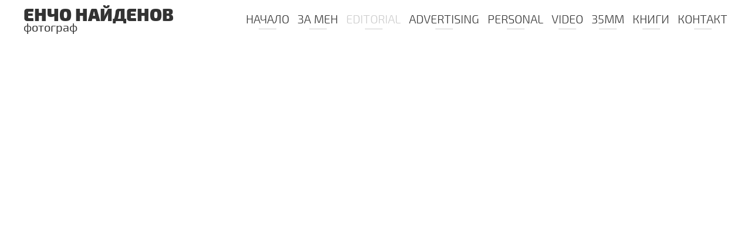

--- FILE ---
content_type: text/html; charset=UTF-8
request_url: https://enchonaydenov.com/editorial/%D1%81%D0%BF%D0%B8%D1%81%D0%B0%D0%BD%D0%B8%D0%B5-%D0%B5%D0%B2%D0%B0-3/
body_size: 3973
content:
<!DOCTYPE html>
<!--[if IE 7]>
<html class="ie ie7" lang="bg-BG" prefix="og: http://ogp.me/ns#">
<![endif]-->
<!--[if IE 8]>
<html class="ie ie8" lang="bg-BG" prefix="og: http://ogp.me/ns#">
<![endif]-->
<!--[if !(IE 7) | !(IE 8) ]><!-->
<html lang="bg-BG" prefix="og: http://ogp.me/ns#">
<!--<![endif]-->
<head>
	<meta charset="UTF-8">
	<meta name="viewport" content="width=device-width, initial-scale=1, maximum-scale=1, minimum-scale=1">
	<title>Списание ЕВА 3 - Encho Naydenov - photographer</title>
	<link rel="profile" href="http://gmpg.org/xfn/11"> 
	<link rel="pingback" href="https://enchonaydenov.com/xmlrpc.php">
    <link type="text/css" rel="stylesheet" href="https://enchonaydenov.com/wp-content/themes/encho/css/style.css" media="all"  />
            <link type="text/css" rel="stylesheet" href="https://enchonaydenov.com/wp-content/themes/encho/css/animate.css" />
    	<!--[if lt IE 9]>
	<script src="https://enchonaydenov.com/wp-content/themes/encho/js/html5.js"></script>
	<![endif]-->
	<link rel="canonical" href="https://enchonaydenov.com/editorial/%d1%81%d0%bf%d0%b8%d1%81%d0%b0%d0%bd%d0%b8%d0%b5-%d0%b5%d0%b2%d0%b0-3/" />
<meta property="og:locale" content="bg_BG" />
<meta property="og:type" content="article" />
<meta property="og:title" content="Списание ЕВА 3 - Encho Naydenov - photographer" />
<meta property="og:url" content="https://enchonaydenov.com/editorial/%d1%81%d0%bf%d0%b8%d1%81%d0%b0%d0%bd%d0%b8%d0%b5-%d0%b5%d0%b2%d0%b0-3/" />
<meta property="og:site_name" content="Encho Naydenov - photographer" />
<meta property="article:section" content="Публикации" />
<meta property="article:published_time" content="2014-06-15T17:37:34+00:00" />
<meta property="og:image" content="https://enchonaydenov.com/wp-content/uploads/2014/06/cover096-103_bijuta_02-2.jpg" />
<meta property="og:image:secure_url" content="https://enchonaydenov.com/wp-content/uploads/2014/06/cover096-103_bijuta_02-2.jpg" />
<meta property="og:image:width" content="291" />
<meta property="og:image:height" content="396" />
<script type='application/ld+json'>{"@context":"http:\/\/schema.org","@type":"WebSite","@id":"#website","url":"https:\/\/enchonaydenov.com\/","name":"Encho Naydenov - photographer","potentialAction":{"@type":"SearchAction","target":"https:\/\/enchonaydenov.com\/?s={search_term_string}","query-input":"required name=search_term_string"}}</script>
<script type='application/ld+json'>{"@context":"http:\/\/schema.org","@type":"Person","url":"https:\/\/enchonaydenov.com\/editorial\/%d1%81%d0%bf%d0%b8%d1%81%d0%b0%d0%bd%d0%b8%d0%b5-%d0%b5%d0%b2%d0%b0-3\/","sameAs":[],"@id":"#person","name":"Encho Naydenov - photographer"}</script>
<!-- / Yoast SEO plugin. -->

<link rel='dns-prefetch' href='//s.w.org' />
<link rel="alternate" type="application/rss+xml" title="Encho Naydenov - photographer &raquo; Хранилка" href="https://enchonaydenov.com/feed/" />
<link rel="alternate" type="application/rss+xml" title="Encho Naydenov - photographer &raquo; Хранилка за коментари" href="https://enchonaydenov.com/comments/feed/" />
		<script type="text/javascript">
			window._wpemojiSettings = {"baseUrl":"https:\/\/s.w.org\/images\/core\/emoji\/11\/72x72\/","ext":".png","svgUrl":"https:\/\/s.w.org\/images\/core\/emoji\/11\/svg\/","svgExt":".svg","source":{"concatemoji":"https:\/\/enchonaydenov.com\/wp-includes\/js\/wp-emoji-release.min.js"}};
			!function(a,b,c){function d(a,b){var c=String.fromCharCode;l.clearRect(0,0,k.width,k.height),l.fillText(c.apply(this,a),0,0);var d=k.toDataURL();l.clearRect(0,0,k.width,k.height),l.fillText(c.apply(this,b),0,0);var e=k.toDataURL();return d===e}function e(a){var b;if(!l||!l.fillText)return!1;switch(l.textBaseline="top",l.font="600 32px Arial",a){case"flag":return!(b=d([55356,56826,55356,56819],[55356,56826,8203,55356,56819]))&&(b=d([55356,57332,56128,56423,56128,56418,56128,56421,56128,56430,56128,56423,56128,56447],[55356,57332,8203,56128,56423,8203,56128,56418,8203,56128,56421,8203,56128,56430,8203,56128,56423,8203,56128,56447]),!b);case"emoji":return b=d([55358,56760,9792,65039],[55358,56760,8203,9792,65039]),!b}return!1}function f(a){var c=b.createElement("script");c.src=a,c.defer=c.type="text/javascript",b.getElementsByTagName("head")[0].appendChild(c)}var g,h,i,j,k=b.createElement("canvas"),l=k.getContext&&k.getContext("2d");for(j=Array("flag","emoji"),c.supports={everything:!0,everythingExceptFlag:!0},i=0;i<j.length;i++)c.supports[j[i]]=e(j[i]),c.supports.everything=c.supports.everything&&c.supports[j[i]],"flag"!==j[i]&&(c.supports.everythingExceptFlag=c.supports.everythingExceptFlag&&c.supports[j[i]]);c.supports.everythingExceptFlag=c.supports.everythingExceptFlag&&!c.supports.flag,c.DOMReady=!1,c.readyCallback=function(){c.DOMReady=!0},c.supports.everything||(h=function(){c.readyCallback()},b.addEventListener?(b.addEventListener("DOMContentLoaded",h,!1),a.addEventListener("load",h,!1)):(a.attachEvent("onload",h),b.attachEvent("onreadystatechange",function(){"complete"===b.readyState&&c.readyCallback()})),g=c.source||{},g.concatemoji?f(g.concatemoji):g.wpemoji&&g.twemoji&&(f(g.twemoji),f(g.wpemoji)))}(window,document,window._wpemojiSettings);
		</script>
		<style type="text/css">
img.wp-smiley,
img.emoji {
	display: inline !important;
	border: none !important;
	box-shadow: none !important;
	height: 1em !important;
	width: 1em !important;
	margin: 0 .07em !important;
	vertical-align: -0.1em !important;
	background: none !important;
	padding: 0 !important;
}
</style>
<link rel='stylesheet' id='wpba_front_end_styles-css'  href='https://enchonaydenov.com/wp-content/plugins/wp-better-attachments/assets/css/wpba-frontend.css' type='text/css' media='all' />
<link rel='https://api.w.org/' href='https://enchonaydenov.com/wp-json/' />
<link rel="EditURI" type="application/rsd+xml" title="RSD" href="https://enchonaydenov.com/xmlrpc.php?rsd" />
<link rel="wlwmanifest" type="application/wlwmanifest+xml" href="https://enchonaydenov.com/wp-includes/wlwmanifest.xml" /> 

<link rel='shortlink' href='https://enchonaydenov.com/?p=698' />
<link rel="alternate" type="application/json+oembed" href="https://enchonaydenov.com/wp-json/oembed/1.0/embed?url=https%3A%2F%2Fenchonaydenov.com%2Feditorial%2F%25d1%2581%25d0%25bf%25d0%25b8%25d1%2581%25d0%25b0%25d0%25bd%25d0%25b8%25d0%25b5-%25d0%25b5%25d0%25b2%25d0%25b0-3%2F" />
<link rel="alternate" type="text/xml+oembed" href="https://enchonaydenov.com/wp-json/oembed/1.0/embed?url=https%3A%2F%2Fenchonaydenov.com%2Feditorial%2F%25d1%2581%25d0%25bf%25d0%25b8%25d1%2581%25d0%25b0%25d0%25bd%25d0%25b8%25d0%25b5-%25d0%25b5%25d0%25b2%25d0%25b0-3%2F&#038;format=xml" />
<style type="text/css">
.qtranxs_flag_bg {background-image: url(https://enchonaydenov.com/wp-content/plugins/qtranslate-x/flags/bg.png); background-repeat: no-repeat;}
.qtranxs_flag_en {background-image: url(https://enchonaydenov.com/wp-content/plugins/qtranslate-x/flags/gb.png); background-repeat: no-repeat;}
</style>
<link hreflang="bg" href="https://enchonaydenov.com/bg/editorial/%D1%81%D0%BF%D0%B8%D1%81%D0%B0%D0%BD%D0%B8%D0%B5-%D0%B5%D0%B2%D0%B0-3/" rel="alternate" />
<link hreflang="en" href="https://enchonaydenov.com/en/editorial/%D1%81%D0%BF%D0%B8%D1%81%D0%B0%D0%BD%D0%B8%D0%B5-%D0%B5%D0%B2%D0%B0-3/" rel="alternate" />
<link hreflang="x-default" href="https://enchonaydenov.com/editorial/%D1%81%D0%BF%D0%B8%D1%81%D0%B0%D0%BD%D0%B8%D0%B5-%D0%B5%D0%B2%D0%B0-3/" rel="alternate" />
<meta name="generator" content="qTranslate-X 3.4.6.8" />
</head>

<body class="post-template-default single single-post postid-698 single-format-standard">
    <div class="headerWraper">
        <header role="banner">
                            <a href="https://enchonaydenov.com" class="logo" rel="home">Енчо Найденов <span>фотограф</span></a>
                        <nav class="mainNav" role="navigation">
                <ul id="menu-menu" class="nav-menu"><li id="menu-item-1944" class="menu-item menu-item-type-custom menu-item-object-custom menu-item-1944"><a href="/">Начало<span></span></a></li>
<li id="menu-item-1917" class="menu-item menu-item-type-post_type menu-item-object-page menu-item-1917"><a href="https://enchonaydenov.com/%d0%b7%d0%b0-%d0%bc%d0%b5%d0%bd/">ЗА МЕН<span></span></a></li>
<li id="menu-item-19" class="menu-item menu-item-type-taxonomy menu-item-object-category current-post-ancestor current-menu-parent current-post-parent menu-item-19"><a href="https://enchonaydenov.com/category/editorial/">Editorial<span></span></a></li>
<li id="menu-item-18" class="menu-item menu-item-type-taxonomy menu-item-object-category menu-item-18"><a href="https://enchonaydenov.com/category/advertising/">Advertising<span></span></a></li>
<li id="menu-item-20" class="menu-item menu-item-type-taxonomy menu-item-object-category menu-item-20"><a href="https://enchonaydenov.com/category/personal/">PERSONAL<span></span></a></li>
<li id="menu-item-232" class="menu-item menu-item-type-taxonomy menu-item-object-category menu-item-232"><a href="https://enchonaydenov.com/category/video/">Video<span></span></a></li>
<li id="menu-item-1553" class="menu-item menu-item-type-taxonomy menu-item-object-category menu-item-1553"><a href="https://enchonaydenov.com/category/35mm/">35mm<span></span></a></li>
<li id="menu-item-2235" class="menu-item menu-item-type-post_type menu-item-object-page menu-item-2235"><a href="https://enchonaydenov.com/books/">КНИГИ<span></span></a></li>
<li id="menu-item-1920" class="menu-item menu-item-type-post_type menu-item-object-page menu-item-1920"><a href="https://enchonaydenov.com/%d0%ba%d0%be%d0%bd%d1%82%d0%b0%d0%ba%d1%82/">КОНТАКТ<span></span></a></li>
</ul>            </nav>
        </header>
    </div>

    <section class="mainWrap">

<div role="main">
                <div class="galerySingle">
                                                        <div class="single-image">
                    <div>
                        <img src=""
                            data-desktop="https://enchonaydenov.com/wp-content/uploads/2014/06/096-103_bijuta_02-1-1200x782.jpg" data-desktop-width="1200" data-desktop-height="782" 
                            data-tablet="https://enchonaydenov.com/wp-content/uploads/2014/06/096-103_bijuta_02-1-1024x667.jpg" data-tablet-width="1024" data-tablet-height="667" 
                            data-tablet-small="https://enchonaydenov.com/wp-content/uploads/2014/06/096-103_bijuta_02-1-768x500.jpg" data-tablet-small-width="768" data-tablet-small-height="500" 
                            data-mobile="https://enchonaydenov.com/wp-content/uploads/2014/06/096-103_bijuta_02-1-480x313.jpg" data-mobile-width="480" data-mobile-height="313" />
                    </div>
                </div>
                                            <div class="single-image">
                    <div>
                        <img src=""
                            data-desktop="https://enchonaydenov.com/wp-content/uploads/2014/06/096-103_bijuta_02-2-1200x782.jpg" data-desktop-width="1200" data-desktop-height="782" 
                            data-tablet="https://enchonaydenov.com/wp-content/uploads/2014/06/096-103_bijuta_02-2-1024x667.jpg" data-tablet-width="1024" data-tablet-height="667" 
                            data-tablet-small="https://enchonaydenov.com/wp-content/uploads/2014/06/096-103_bijuta_02-2-768x500.jpg" data-tablet-small-width="768" data-tablet-small-height="500" 
                            data-mobile="https://enchonaydenov.com/wp-content/uploads/2014/06/096-103_bijuta_02-2-480x313.jpg" data-mobile-width="480" data-mobile-height="313" />
                    </div>
                </div>
                                            <div class="single-image">
                    <div>
                        <img src=""
                            data-desktop="https://enchonaydenov.com/wp-content/uploads/2014/06/096-103_bijuta_02-3-1200x782.jpg" data-desktop-width="1200" data-desktop-height="782" 
                            data-tablet="https://enchonaydenov.com/wp-content/uploads/2014/06/096-103_bijuta_02-3-1024x667.jpg" data-tablet-width="1024" data-tablet-height="667" 
                            data-tablet-small="https://enchonaydenov.com/wp-content/uploads/2014/06/096-103_bijuta_02-3-768x500.jpg" data-tablet-small-width="768" data-tablet-small-height="500" 
                            data-mobile="https://enchonaydenov.com/wp-content/uploads/2014/06/096-103_bijuta_02-3-480x313.jpg" data-mobile-width="480" data-mobile-height="313" />
                    </div>
                </div>
                                            <div class="single-image">
                    <div>
                        <img src=""
                            data-desktop="https://enchonaydenov.com/wp-content/uploads/2014/06/096-103_bijuta_02-4-1200x782.jpg" data-desktop-width="1200" data-desktop-height="782" 
                            data-tablet="https://enchonaydenov.com/wp-content/uploads/2014/06/096-103_bijuta_02-4-1024x667.jpg" data-tablet-width="1024" data-tablet-height="667" 
                            data-tablet-small="https://enchonaydenov.com/wp-content/uploads/2014/06/096-103_bijuta_02-4-768x500.jpg" data-tablet-small-width="768" data-tablet-small-height="500" 
                            data-mobile="https://enchonaydenov.com/wp-content/uploads/2014/06/096-103_bijuta_02-4-480x313.jpg" data-mobile-width="480" data-mobile-height="313" />
                    </div>
                </div>
                    </div>
    </div>
<script type="text/javascript" src="https://enchonaydenov.com/wp-content/themes/encho/js/jquery-1.11.0.min.js"></script>
<script type="text/javascript" src="https://enchonaydenov.com/wp-content/themes/encho/js/main.js"></script>
            </section><!-- #main -->

            <div class="footerWraper">
                <footer>
                    <style type="text/css">
.qtranxs_widget ul { margin: 0; }
.qtranxs_widget ul li
{
display: inline; /* horizontal list, use "list-item" or other appropriate value for vertical list */
list-style-type: none; /* use "initial" or other to enable bullets */
margin: 0 5px 0 0; /* adjust spacing between items */
opacity: 0.5;
-o-transition: 1s ease opacity;
-moz-transition: 1s ease opacity;
-webkit-transition: 1s ease opacity;
transition: 1s ease opacity;
}
/* .qtranxs_widget ul li span { margin: 0 5px 0 0; } */ /* other way to control spacing */
.qtranxs_widget ul li.active { opacity: 0.8; }
.qtranxs_widget ul li:hover { opacity: 1; }
.qtranxs_widget img { box-shadow: none; vertical-align: middle; display: initial; }
.qtranxs_flag { height:12px; width:18px; display:block; }
.qtranxs_flag_and_text { padding-left:20px; }
.qtranxs_flag span { display:none; }
</style>
<div class="widget qtranxs_widget"><h2 class="widgettitle">Език:</h2>
<ul class="language-chooser language-chooser-text qtranxs_language_chooser" id="qtranslate--1-chooser">
<li class="lang-bg active"><a href="https://enchonaydenov.com/bg/editorial/%D1%81%D0%BF%D0%B8%D1%81%D0%B0%D0%BD%D0%B8%D0%B5-%D0%B5%D0%B2%D0%B0-3/" hreflang="bg" title="BG (bg)" class="qtranxs_text qtranxs_text_bg"><span>BG</span></a></li>
<li class="lang-en"><a href="https://enchonaydenov.com/en/editorial/%D1%81%D0%BF%D0%B8%D1%81%D0%B0%D0%BD%D0%B8%D0%B5-%D0%B5%D0%B2%D0%B0-3/" hreflang="en" title="EN (en)" class="qtranxs_text qtranxs_text_en"><span>EN</span></a></li>
</ul><div class="qtranxs_widget_end"></div>
</div>                    <div class="copyright" role="contentinfo">&copy; copyright 2008 - 2025 Encho Naydenov</div>
                </footer>
            </div>
	<script type='text/javascript' src='https://enchonaydenov.com/wp-includes/js/wp-embed.min.js'></script>
    </body>
</html>

--- FILE ---
content_type: text/css
request_url: https://enchonaydenov.com/wp-content/themes/encho/css/style.css
body_size: 2001
content:
@font-face {

  font-family: 'exo_2.0light';

  src: url("../fonts/Exo2.0-Light-webfont.eot");

  src: url("../fonts/Exo2.0-Light-webfont.svg#exo_2.0light") format("svg"), url("../fonts/Exo2.0-Light-webfont.eot?#iefix") format("embedded-opentype"), url("../fonts/Exo2.0-Light-webfont.woff") format("woff"), url("../fonts/Exo2.0-Light-webfont.ttf") format("truetype");

  font-weight: normal;

  font-style: normal; }

@font-face {

  font-family: 'exo_2.0regular';

  src: url("../fonts/Exo2.0-Regular-webfont.eot");

  src: url("../fonts/Exo2.0-Regular-webfont.svg#exo_2.0regular") format("svg"), url("../fonts/Exo2.0-Regular-webfont.eot?#iefix") format("embedded-opentype"), url("../fonts/Exo2.0-Regular-webfont.woff") format("woff"), url("../fonts/Exo2.0-Regular-webfont.ttf") format("truetype");

  font-weight: normal;

  font-style: normal; }

@font-face {

  font-family: 'exo_2.0black';

  src: url("../fonts/Exo2.0-Black-webfont.eot");

  src: url("../fonts/Exo2.0-Black-webfont.svg#exo_2.0black") format("svg"), url("../fonts/Exo2.0-Black-webfont.eot?#iefix") format("embedded-opentype"), url("../fonts/Exo2.0-Black-webfont.woff") format("woff"), url("../fonts/Exo2.0-Black-webfont.ttf") format("truetype");

  font-weight: normal;

  font-style: normal; }

.clearfix:before,

.clearfix:after {

  content: " ";

  display: table; }



.clearfix:after {

  clear: both; }



.clearfix {

  *zoom: 1; }



img {

  border: none !important;

  outline: none !important;

  box-shadow: none !important; }



picture {

  display: block; }



body {

  font-family: "exo_2.0light", arial, helvetica, sans-serif;

  padding: 69px 0 0;

  margin: 0; }



body.logged-in {

  padding-top: 69px; }



body.logged-in .headerWraper {

  top: 32px; }



strong {

  font-weight: normal;

  text-transform: uppercase;

  color: #FA8005;

  display: block; }



a {

  color: #333;

  text-decoration: none;

  transition: all .2s ease-in; }

  a:hover {

    color: #FA8005; }

    a:hover img {

      -moz-backface-visibility: hidden;

      opacity: .7;

      transition: all .2s ease-in; }

  a img {

    -moz-backface-visibility: hidden;

    transition: all .2s ease-in;

    border: none; }



.headerWraper {

  /*border-bottom: 1px solid $light-grey;*/

  /*box-shadow: 0 0 10px rgba(0, 0, 0, 0.15);*/

  position: fixed;

  top: 0;

  left: 0;

  right: 0;

  z-index: 2;

  background: #FFF; }



header {

  height: 43px;

  color: #333;

  padding: 16px 10px 10px;

  max-width: 1200px;

  margin: 0 auto; }

  header .mainNav {

    text-transform: uppercase;

    float: right; }

    header .mainNav ul {

      padding: 0;

      margin: 0;

      list-style: none; }

      header .mainNav ul li {

        padding: 0;

        display: inline-block; }

        header .mainNav ul li.current-menu-item a, header .mainNav ul li.current-menu-parent a {

          color: #ccc; }

    header .mainNav a {

      display: block;

      float: left;

      margin: 5px 10px;

      font-size: 20px; }

      header .mainNav a:last-child {

        margin: 5px 0 5px 10px; }

      header .mainNav a span {

        background: #ccc;

        display: block;

        height: 1px;

        width: 30px;

        margin: 3px auto;

        transition: all .2s ease-in; }

      header .mainNav a:hover span {

        width: 100%;

        background: #FA8005;

        /*height: 3px;*/ }



.footerWraper {

  /*border-top: 1px solid $light-grey;*/

  /*box-shadow: 0 0 10px rgba(0, 0, 0, 0.15);*/

  position: relative;

  z-index: 2;

  min-height: 60px; }



footer {

  padding: 16px 10px 10px;

  max-width: 1180px;

  margin: 0 auto;

  text-align: right;

  font-family: "exo_2.0light", arial, helvetica, sans-serif;

  font-size: 13px;

  color: #777; }

  footer .copyright {

    float: right; }

  footer .qtranxs_widget {

    float: left; }

    footer .qtranxs_widget a {

      margin-left: 20px;

      text-transform: lowercase; }

    footer .qtranxs_widget h2 {

      display: none; }

    footer .qtranxs_widget ul {

      margin: 0;

      padding: 0;

      list-style: none; }

    footer .qtranxs_widget li {

      display: inline; }

      footer .qtranxs_widget li.active a {

        color: #ccc; }

    footer .qtranxs_widget li:first-child a {

      margin-left: 0; }



.logo {

  font-size: 30px;

  font-family: "exo_2.0black", arial, helvetica, sans-serif;

  text-transform: uppercase;

  line-height: 70%;

  width: 280px;

  float: left;

  transition: color 0.2s ease-in; }

  .logo span {

    font-family: "exo_2.0regular", arial, helvetica, sans-serif;

    font-size: 20px;

    text-transform: lowercase;

    display: block; }



.hero {

  width: 100%;

  display: block; }



.main {

  margin: 0 auto;

  max-width: 1200px;

  padding: 0 10px; }



.textBody {

  margin: 0 auto;

  max-width: 800px;

  padding: 50px;

  display: inline-block; }

  .textBody p {

    line-height: 140%; }



.textBodyGallery {

  padding: 0 50px; }



embed, iframe, object {

  width: 800px; }



.single-image {

  transition: 0.5s opacity ease-out;

  opacity: 0; }

  .single-image.loaded {

    opacity: 1; }



.galeryWrapper .gallery {

  /*width: 286px;*/

  width: 24%;

  padding: 0 0 6px 1%;

  transition: 0.5s opacity ease-out;

  opacity: 0; }

  .galeryWrapper .gallery.loaded {

    opacity: 1; }

  .galeryWrapper .gallery.hor {

    width: 49%;

    /*width: 572px;*/ }

  .galeryWrapper .gallery p {

    margin: 0; }



.galeryWrapper {

  margin: 0 -1%; }

  .galeryWrapper a {

    display: block; }

  .galeryWrapper img {

    display: block;

    max-width: 100%;

    height: auto; }



.galeryWrapperVideo .gallery, .galeryWrapperVideo .gallery.hor {

  width: 49%; }



.gallery_wrap {

  margin: 0 auto;

  width: 100%;

  max-width: 1200px;

  padding: 0;

  text-align: center;

  position: relative;

  overflow: hidden; }



.mainWrap {

  padding: 0 1%;

  text-align: center; }



.galerySingle {

  position: relative;

  max-width: 1200px;

  margin: 0 auto;

  text-align: center; }

  .galerySingle img {

    display: block;

    margin: 0 auto 12px;

    max-width: 100%;

    height: auto;

    background: url(../img/load.gif) no-repeat center 50px; }



@media screen and (max-width: 959px) {

  body {

    /*background:yellow;*/

    padding: 69px 0 0; }



  .mainNav {

    position: relative;

    min-height: 40px; }



  header .mainNav ul {

    width: auto;

    position: absolute;

    top: -10px;

    right: 0;

    z-index: 100;

    background: #fff url(../img/menu.png) no-repeat 11px 14px;

    margin: 5px 0 0;

    padding: 0 20px; }

    header .mainNav ul.opened {

      border: solid 1px #aaa;

      box-shadow: 0 1px 2px rgba(0, 0, 0, 0.3); }



  header .mainNav ul li {

    display: none;

    /* hide all <li> items */

    margin: 0; }



  .mainNav .current-menu-item, .mainNav .current-menu-item, .mainNav .current-menu-parent {

    display: block;

    /* show only current <li> item */ }



  header .mainNav a {

    display: block;

    padding: 8px 0 5px 10px;

    text-align: left;

    font-size: 1em;
  
    white-space: nowrap !important; }

    header .mainNav a span {

      display: none; }



  .mainNav .current-menu-item a {

    background: none;

    color: #666; }



  /* on nav hover */

  .mainNav ul.opened {

    background-image: none; }



  .mainNav ul.opened li {

    display: block;

    margin: 0 0 5px; }



  .mainNav ul.opened .current-menu-item a {

    background: url(../img/menu.png) no-repeat -20px 9px; }



  .galeryWrapper .gallery p {

    font-size: 0.8em;

    padding-top: 2px; }



  .mainWrap {

    padding: 0 10px; } }

@media screen and (max-width: 769px) {

  .galeryWrapper .gallery.hor {

    width: 49.1%; } }

@media screen and (max-width: 480px) {

  body {

    /*background:red;*/ }



  .logo {

    font-size: 1em;

    line-height: 1em;

    margin-top: 0.2em; }



  .logo span {

    font-size: 1em; }



  footer {

    text-align: center; }



  footer .qtranxs_widget {

    float: none;

    line-height: 3em; }



  footer .copyright {

    float: none; }



  .galeryWrapper {

    margin-left: -2.5%; }



  .galeryWrapper .gallery {

    width: 47.5%;

    padding: 0 0 6px 2.5%; }



  .galeryWrapper .gallery.hor, .galeryWrapperVideo .gallery {

    width: 97.5%; } }



--- FILE ---
content_type: application/javascript
request_url: https://enchonaydenov.com/wp-content/themes/encho/js/main.js
body_size: 751
content:
var offsetY = 500;

$(document).ready(function() {
    $('[data-desktop]').each(function() {
        ResponsiveImageResize($(this));
    });
    
    if ($(window).width() < 960 || $(document).width() < 960) {
        $('.mainNav ul, .mainNav ul a').click(function() {
           if ($(this).is('a')) {
               if (!$(this).parent().parent().hasClass('opened') || $(this).parent().hasClass('current-menu-item')) {
                   $(this).parent().parent().addClass('opened'); 
                   return false;
               }
           }
           else {
               if (!$(this).hasClass('opened')) {
                    $(this).addClass('opened'); 
                    return false;
               }
           }
        });
        
    }
});

$(window).load(function() {
    Masonry();
    
    $('[data-desktop]').each(function() {
        var scrollY = $(document).scrollTop() + $(window).height() + offsetY;
        if (scrollY > $(this).offset().top) {
            ResponsiveImage($(this));
            $(this).addClass('loaded');
        }
    });
    
    Masonry();
});


function ResponsiveImageResize(elem) {
    if ($(window).width() > 1023) {
        elem.attr({'width': elem.attr('data-desktop-width'), 'height': elem.attr('data-desktop-height')});
    }
    else if ($(window).width() > 767) {
        elem.attr({'width': elem.attr('data-tablet-width'), 'height': elem.attr('data-tablet-height')});
    }
    else if ($(window).width() > 480) {
        elem.attr({'width': elem.attr('data-tablet-small-width'), 'height': elem.attr('data-tablet-small-height')});
    }
    else {
        elem.attr({'width': elem.attr('data-mobile-width'), 'height': elem.attr('data-mobile-height')});
    }
    
    if (elem.attr('src') != '') {
        ResponsiveImage(elem);
    }
}

function ResponsiveImage(elem) {
    if ($(window).width() > 1023) {
        elem.attr({'src': elem.attr('data-desktop')});
    }
    else if ($(window).width() > 767) {
        elem.attr({'src': elem.attr('data-tablet')});
    }
    else if ($(window).width() > 480) {
        elem.attr({'src': elem.attr('data-tablet-small')});
    }
    else {
        elem.attr({'src': elem.attr('data-mobile')});
    }
}

function Masonry() {
    var container = $('.galeryWrapper');
    if (container.length > 0) {
        if ($('.galeryWrapper .gallery.vert').length === 0) {
            container.masonry({
                itemSelector: '.gallery',
                columnWidth: ".galeryWrapper .gallery.hor",
                transitionDuration: 0
            });
        }
        else {
            container.masonry({
                itemSelector: '.gallery',
                columnWidth: ".galeryWrapper .gallery.vert",
                transitionDuration: 0
            });
        }
    }
}

$('img').load(function() {
    Masonry();
    $(this).addClass('loaded');
    $(this).parent().parent().addClass('loaded');
});

$(window).scroll(function() {
    var scrollY = $(document).scrollTop() + $(window).height() + offsetY;
    $('[data-desktop]').each(function() {
        if (!$(this).hasClass('loaded')) {
            if (scrollY > $(this).offset().top) {
                $(this).addClass('loaded');
                ResponsiveImage($(this));
            }
        }
    });
});

$(window).resize(function() {
    $('[data-desktop]').each(function() {
        ResponsiveImageResize($(this));
    });
});